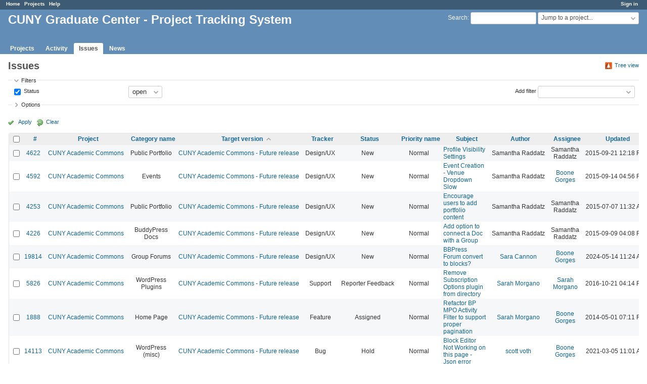

--- FILE ---
content_type: application/javascript
request_url: https://redmine.gc.cuny.edu/javascripts/application.js?1655788813
body_size: 35566
content:
/* Redmine - project management software
   Copyright (C) 2006-2021  Jean-Philippe Lang */

function sanitizeHTML(string) {
  var temp = document.createElement('span');
  temp.textContent = string;
  return temp.innerHTML;
}

function checkAll(id, checked) {
  $('#'+id).find('input[type=checkbox]:enabled').prop('checked', checked);
}

function toggleCheckboxesBySelector(selector) {
  var all_checked = true;
  $(selector).each(function(index) {
    if (!$(this).is(':checked')) { all_checked = false; }
  });
  $(selector).prop('checked', !all_checked).trigger('change');
}

function showAndScrollTo(id, focus) {
  $('#'+id).show();
  if (focus !== null) {
    $('#'+focus).focus();
  }
  $('html, body').animate({scrollTop: $('#'+id).offset().top}, 100);
}

function toggleRowGroup(el) {
  var tr = $(el).parents('tr').first();
  var n = tr.next();
  tr.toggleClass('open');
  $(el).toggleClass('icon-expended icon-collapsed');
  while (n.length && !n.hasClass('group')) {
    n.toggle();
    n = n.next('tr');
  }
}

function collapseAllRowGroups(el) {
  var tbody = $(el).parents('tbody').first();
  tbody.children('tr').each(function(index) {
    if ($(this).hasClass('group')) {
      $(this).removeClass('open');
      $(this).find('.expander').switchClass('icon-expended', 'icon-collapsed');
    } else {
      $(this).hide();
    }
  });
}

function expandAllRowGroups(el) {
  var tbody = $(el).parents('tbody').first();
  tbody.children('tr').each(function(index) {
    if ($(this).hasClass('group')) {
      $(this).addClass('open');
      $(this).find('.expander').switchClass('icon-collapsed', 'icon-expended');
    } else {
      $(this).show();
    }
  });
}

function toggleAllRowGroups(el) {
  var tr = $(el).parents('tr').first();
  if (tr.hasClass('open')) {
    collapseAllRowGroups(el);
  } else {
    expandAllRowGroups(el);
  }
}

function toggleFieldset(el) {
  var fieldset = $(el).parents('fieldset').first();
  fieldset.toggleClass('collapsed');
  fieldset.children('legend').toggleClass('icon-expended icon-collapsed');
  fieldset.children('div').toggle();
}

function hideFieldset(el) {
  var fieldset = $(el).parents('fieldset').first();
  fieldset.toggleClass('collapsed');
  fieldset.children('div').hide();
}

// columns selection
function moveOptions(theSelFrom, theSelTo) {
  $(theSelFrom).find('option:selected').detach().prop("selected", false).appendTo($(theSelTo));
}

function moveOptionUp(theSel) {
  $(theSel).find('option:selected').each(function(){
    $(this).prev(':not(:selected)').detach().insertAfter($(this));
  });
}

function moveOptionTop(theSel) {
  $(theSel).find('option:selected').detach().prependTo($(theSel));
}

function moveOptionDown(theSel) {
  $($(theSel).find('option:selected').get().reverse()).each(function(){
    $(this).next(':not(:selected)').detach().insertBefore($(this));
  });
}

function moveOptionBottom(theSel) {
  $(theSel).find('option:selected').detach().appendTo($(theSel));
}

function initFilters() {
  $('#add_filter_select').change(function() {
    addFilter($(this).val(), '', []);
  });
  $('#filters-table td.field input[type=checkbox]').each(function() {
    toggleFilter($(this).val());
  });
  $('#filters-table').on('click', 'td.field input[type=checkbox]', function() {
    toggleFilter($(this).val());
  });
  $('#filters-table').on('keypress', 'input[type=text]', function(e) {
    if (e.keyCode == 13) $(this).closest('form').submit();
  });
}

function addFilter(field, operator, values) {
  var fieldId = field.replace('.', '_');
  var tr = $('#tr_'+fieldId);

  var filterOptions = availableFilters[field];
  if (!filterOptions) return;

  if (filterOptions['remote'] && filterOptions['values'] == null) {
    $.getJSON(filtersUrl, {'name': field}).done(function(data) {
      filterOptions['values'] = data;
      addFilter(field, operator, values) ;
    });
    return;
  }

  if (tr.length > 0) {
    tr.show();
  } else {
    buildFilterRow(field, operator, values);
  }
  $('#cb_'+fieldId).prop('checked', true);
  toggleFilter(field);
  toggleMultiSelectIconInit();
  $('#add_filter_select').val('').find('option').each(function() {
    if ($(this).attr('value') == field) {
      $(this).attr('disabled', true);
    }
  });
}

function buildFilterRow(field, operator, values) {
  var fieldId = field.replace('.', '_');
  var filterTable = $("#filters-table");
  var filterOptions = availableFilters[field];
  if (!filterOptions) return;
  var operators = operatorByType[filterOptions['type']];
  var filterValues = filterOptions['values'];
  var i, select;

  var tr = $('<tr class="filter">').attr('id', 'tr_'+fieldId).html(
    '<td class="field"><input checked="checked" id="cb_'+fieldId+'" name="f[]" value="'+field+'" type="checkbox"><label for="cb_'+fieldId+'"> '+filterOptions['name']+'</label></td>' +
    '<td class="operator"><select id="operators_'+fieldId+'" name="op['+field+']"></td>' +
    '<td class="values"></td>'
  );
  filterTable.append(tr);

  select = tr.find('td.operator select');
  for (i = 0; i < operators.length; i++) {
    var option = $('<option>').val(operators[i]).text(operatorLabels[operators[i]]);
    if (operators[i] == operator) { option.prop('selected', true); }
    select.append(option);
  }
  select.change(function(){ toggleOperator(field); });

  switch (filterOptions['type']) {
  case "list":
  case "list_optional":
  case "list_status":
  case "list_subprojects":
    tr.find('td.values').append(
      '<span style="display:none;"><select class="value" id="values_'+fieldId+'_1" name="v['+field+'][]"></select>' +
      ' <span class="toggle-multiselect icon-only '+(values.length > 1 ? 'icon-toggle-minus' : 'icon-toggle-plus')+'">&nbsp;</span></span>'
    );
    select = tr.find('td.values select');
    if (values.length > 1) { select.attr('multiple', true); }
    for (i = 0; i < filterValues.length; i++) {
      var filterValue = filterValues[i];
      var option = $('<option>');
      if ($.isArray(filterValue)) {
        option.val(filterValue[1]).text(filterValue[0]);
        if ($.inArray(filterValue[1], values) > -1) {option.prop('selected', true);}
        if (filterValue.length == 3) {
          var optgroup = select.find('optgroup').filter(function(){return $(this).attr('label') == filterValue[2]});
          if (!optgroup.length) {optgroup = $('<optgroup>').attr('label', filterValue[2]);}
          option = optgroup.append(option);
        }
      } else {
        option.val(filterValue).text(filterValue);
        if ($.inArray(filterValue, values) > -1) {option.prop('selected', true);}
      }
      select.append(option);
    }
    break;
  case "date":
  case "date_past":
    tr.find('td.values').append(
      '<span style="display:none;"><input type="date" name="v['+field+'][]" id="values_'+fieldId+'_1" size="10" class="value date_value" /></span>' +
      ' <span style="display:none;"><input type="date" name="v['+field+'][]" id="values_'+fieldId+'_2" size="10" class="value date_value" /></span>' +
      ' <span style="display:none;"><input type="text" name="v['+field+'][]" id="values_'+fieldId+'" size="3" class="value" /> '+labelDayPlural+'</span>'
    );
    $('#values_'+fieldId+'_1').val(values[0]).datepickerFallback(datepickerOptions);
    $('#values_'+fieldId+'_2').val(values[1]).datepickerFallback(datepickerOptions);
    $('#values_'+fieldId).val(values[0]);
    break;
  case "string":
  case "text":
    tr.find('td.values').append(
      '<span style="display:none;"><input type="text" name="v['+field+'][]" id="values_'+fieldId+'" size="30" class="value" /></span>'
    );
    $('#values_'+fieldId).val(values[0]);
    break;
  case "relation":
    tr.find('td.values').append(
      '<span style="display:none;"><input type="text" name="v['+field+'][]" id="values_'+fieldId+'" size="6" class="value" /></span>' +
      '<span style="display:none;"><select class="value" name="v['+field+'][]" id="values_'+fieldId+'_1"></select></span>'
    );
    $('#values_'+fieldId).val(values[0]);
    select = tr.find('td.values select');
    for (i = 0; i < filterValues.length; i++) {
      var filterValue = filterValues[i];
      var option = $('<option>');
      option.val(filterValue[1]).text(filterValue[0]);
      if (values[0] == filterValue[1]) { option.prop('selected', true); }
      select.append(option);
    }
    break;
  case "integer":
  case "float":
  case "tree":
    tr.find('td.values').append(
      '<span style="display:none;"><input type="text" name="v['+field+'][]" id="values_'+fieldId+'_1" size="14" class="value" /></span>' +
      ' <span style="display:none;"><input type="text" name="v['+field+'][]" id="values_'+fieldId+'_2" size="14" class="value" /></span>'
    );
    $('#values_'+fieldId+'_1').val(values[0]);
    $('#values_'+fieldId+'_2').val(values[1]);
    break;
  }
}

function toggleFilter(field) {
  var fieldId = field.replace('.', '_');
  if ($('#cb_' + fieldId).is(':checked')) {
    $("#operators_" + fieldId).show().removeAttr('disabled');
    toggleOperator(field);
  } else {
    $("#operators_" + fieldId).hide().attr('disabled', true);
    enableValues(field, []);
  }
}

function enableValues(field, indexes) {
  var fieldId = field.replace('.', '_');
  $('#tr_'+fieldId+' td.values .value').each(function(index) {
    if ($.inArray(index, indexes) >= 0) {
      $(this).removeAttr('disabled');
      $(this).parents('span').first().show();
    } else {
      $(this).val('');
      $(this).attr('disabled', true);
      $(this).parents('span').first().hide();
    }

    if ($(this).hasClass('group')) {
      $(this).addClass('open');
    } else {
      $(this).show();
    }
  });
}

function toggleOperator(field) {
  var fieldId = field.replace('.', '_');
  var operator = $("#operators_" + fieldId);
  switch (operator.val()) {
    case "!*":
    case "*":
    case "nd":
    case "t":
    case "ld":
    case "nw":
    case "w":
    case "lw":
    case "l2w":
    case "nm":
    case "m":
    case "lm":
    case "y":
    case "o":
    case "c":
    case "*o":
    case "!o":
      enableValues(field, []);
      break;
    case "><":
      enableValues(field, [0,1]);
      break;
    case "<t+":
    case ">t+":
    case "><t+":
    case "t+":
    case ">t-":
    case "<t-":
    case "><t-":
    case "t-":
      enableValues(field, [2]);
      break;
    case "=p":
    case "=!p":
    case "!p":
      enableValues(field, [1]);
      break;
    default:
      enableValues(field, [0]);
      break;
  }
}

function toggleMultiSelect(el) {
  var isWorkflow = el.closest('.controller-workflows');
  if (el.attr('multiple')) {
    el.removeAttr('multiple');
    if (isWorkflow) { el.find("option[value=all]").show(); }
    el.attr('size', 1);
  } else {
    el.attr('multiple', true);
    if (isWorkflow) { el.find("option[value=all]").attr("selected", false).hide(); }
    if (el.children().length > 10)
      el.attr('size', 10);
    else
      el.attr('size', 4);
  }
}

function showTab(name, url) {
  $('#tab-content-' + name).parent().find('.tab-content').hide();
  $('#tab-content-' + name).show();
  $('#tab-' + name).closest('.tabs').find('a').removeClass('selected');
  $('#tab-' + name).addClass('selected');

  replaceInHistory(url)

  return false;
}

function showIssueHistory(journal, url) {
  tab_content = $('#tab-content-history');
  tab_content.parent().find('.tab-content').hide();
  tab_content.show();
  tab_content.parent().children('div.tabs').find('a').removeClass('selected');

  $('#tab-' + journal).addClass('selected');

  replaceInHistory(url)

  switch(journal) {
    case 'notes':
      tab_content.find('.journal').show();
      tab_content.find('.journal:not(.has-notes)').hide();
      tab_content.find('.journal .wiki').show();
      tab_content.find('.journal .contextual .journal-actions').show();

      // always show thumbnails in notes tab
      var thumbnails = tab_content.find('.journal .thumbnails');
      thumbnails.show();
      // show journals without notes, but with thumbnails
      thumbnails.parents('.journal').show();
      break;
    case 'properties':
      tab_content.find('.journal').show();
      tab_content.find('.journal:not(.has-details)').hide();
      tab_content.find('.journal .wiki').hide();
      tab_content.find('.journal .thumbnails').hide();
      tab_content.find('.journal .contextual .journal-actions').hide();
      break;
    default:
      tab_content.find('.journal').show();
      tab_content.find('.journal .wiki').show();
      tab_content.find('.journal .thumbnails').show();
      tab_content.find('.journal .contextual .journal-actions').show();
  }

  return false;
}

function getRemoteTab(name, remote_url, url, load_always) {
  load_always = load_always || false;
  var tab_content = $('#tab-content-' + name);

  tab_content.parent().find('.tab-content').hide();
  tab_content.parent().children('div.tabs').find('a').removeClass('selected');
  $('#tab-' + name).addClass('selected');

  replaceInHistory(url);

  if (tab_content.children().length == 0 && load_always == false) {
    $.ajax({
      url: remote_url,
      type: 'get',
      success: function(data){
        tab_content.html(data)
      }
    });
  }

  tab_content.show();
  return false;
}

//replaces current URL with the "href" attribute of the current link
//(only triggered if supported by browser)
function replaceInHistory(url) {
  if ("replaceState" in window.history && url !== undefined) {
    window.history.replaceState(null, document.title, url);
  }
}

function moveTabRight(el) {
  var lis = $(el).parents('div.tabs').first().find('ul').children();
  var bw = $(el).parents('div.tabs-buttons').outerWidth(true);
  var tabsWidth = 0;
  var i = 0;
  lis.each(function() {
    if ($(this).is(':visible')) {
      tabsWidth += $(this).outerWidth(true);
    }
  });
  if (tabsWidth < $(el).parents('div.tabs').first().width() - bw) { return; }
  $(el).siblings('.tab-left').removeClass('disabled');
  while (i<lis.length && !lis.eq(i).is(':visible')) { i++; }
  var w = lis.eq(i).width();
  lis.eq(i).hide();
  if (tabsWidth - w < $(el).parents('div.tabs').first().width() - bw) {
    $(el).addClass('disabled');
  }
}

function moveTabLeft(el) {
  var lis = $(el).parents('div.tabs').first().find('ul').children();
  var i = 0;
  while (i < lis.length && !lis.eq(i).is(':visible')) { i++; }
  if (i > 0) {
    lis.eq(i-1).show();
    $(el).siblings('.tab-right').removeClass('disabled');
  }
  if (i <= 1) {
    $(el).addClass('disabled');
  }
}

function displayTabsButtons() {
  var lis;
  var tabsWidth;
  var el;
  var numHidden;
  $('div.tabs').each(function() {
    el = $(this);
    lis = el.find('ul').children();
    tabsWidth = 0;
    numHidden = 0;
    lis.each(function(){
      if ($(this).is(':visible')) {
        tabsWidth += $(this).outerWidth(true);
      } else {
        numHidden++;
      }
    });
    var bw = $(el).find('div.tabs-buttons').outerWidth(true);
    if ((tabsWidth < el.width() - bw) && (lis.length === 0 || lis.first().is(':visible'))) {
      el.find('div.tabs-buttons').hide();
    } else {
      el.find('div.tabs-buttons').show().children('button.tab-left').toggleClass('disabled', numHidden == 0);
    }
  });
}

function setPredecessorFieldsVisibility() {
  var relationType = $('#relation_relation_type');
  if (relationType.val() == "precedes" || relationType.val() == "follows") {
    $('#predecessor_fields').show();
  } else {
    $('#predecessor_fields').hide();
  }
}

function showModal(id, width, title) {
  var el = $('#'+id).first();
  if (el.length === 0 || el.is(':visible')) {return;}
  if (!title) title = el.find('h3.title').text();
  // moves existing modals behind the transparent background
  $(".modal").css('zIndex',99);
  el.dialog({
    width: width,
    modal: true,
    resizable: false,
    dialogClass: 'modal',
    title: title
  }).on('dialogclose', function(){
    $(".modal").css('zIndex',101);
  });
  el.find("input[type=text], input[type=submit]").first().focus();
}

function hideModal(el) {
  var modal;
  if (el) {
    modal = $(el).parents('.ui-dialog-content');
  } else {
    modal = $('#ajax-modal');
  }
  modal.dialog("close");
}

function collapseScmEntry(id) {
  $('.'+id).each(function() {
    if ($(this).hasClass('open')) {
      collapseScmEntry($(this).attr('id'));
    }
    $(this).hide();
  });
  $('#'+id).removeClass('open');
}

function expandScmEntry(id) {
  $('.'+id).each(function() {
    $(this).show();
    if ($(this).hasClass('loaded') && !$(this).hasClass('collapsed')) {
      expandScmEntry($(this).attr('id'));
    }
  });
  $('#'+id).addClass('open');
}

function scmEntryClick(id, url) {
    var el = $('#'+id);
    if (el.hasClass('open')) {
        collapseScmEntry(id);
        el.find('.expander').switchClass('icon-expended', 'icon-collapsed');
        el.addClass('collapsed');
        return false;
    } else if (el.hasClass('loaded')) {
        expandScmEntry(id);
        el.find('.expander').switchClass('icon-collapsed', 'icon-expended');
        el.removeClass('collapsed');
        return false;
    }
    if (el.hasClass('loading')) {
        return false;
    }
    el.addClass('loading');
    $.ajax({
      url: url,
      success: function(data) {
        el.after(data);
        el.addClass('open').addClass('loaded').removeClass('loading');
        el.find('.expander').switchClass('icon-collapsed', 'icon-expended');
      }
    });
    return true;
}

function randomKey(size) {
  var chars = '0123456789ABCDEFGHIJKLMNOPQRSTUVWXYZabcdefghijklmnopqrstuvwxyz';
  var key = '';
  for (var i = 0; i < size; i++) {
    key += chars.charAt(Math.floor(Math.random() * chars.length));
  }
  return key;
}

function copyTextToClipboard(target) {
  if (target) {
    var temp = document.createElement('textarea');
    temp.value = target.getAttribute('data-clipboard-text');
    document.body.appendChild(temp);
    temp.select();
    document.execCommand('copy');
    if (temp.parentNode) {
      temp.parentNode.removeChild(temp);
    }
    if ($(target).closest('.drdn.expanded').length) {
      $(target).closest('.drdn.expanded').removeClass("expanded");
    }
  }
  return false;
}

function updateIssueFrom(url, el) {
  $('#all_attributes input, #all_attributes textarea, #all_attributes select').each(function(){
    $(this).data('valuebeforeupdate', $(this).val());
  });
  if (el) {
    $("#form_update_triggered_by").val($(el).attr('id'));
  }
  return $.ajax({
    url: url,
    type: 'post',
    data: $('#issue-form').serialize()
  });
}

function replaceIssueFormWith(html){
  var replacement = $(html);
  $('#all_attributes input, #all_attributes textarea, #all_attributes select').each(function(){
    var object_id = $(this).attr('id');
    if (object_id && $(this).data('valuebeforeupdate')!=$(this).val()) {
      replacement.find('#'+object_id).val($(this).val());
    }
  });
  $('#all_attributes').empty();
  $('#all_attributes').prepend(replacement);
}

function updateBulkEditFrom(url) {
  $.ajax({
    url: url,
    type: 'post',
    data: $('#bulk_edit_form').serialize()
  });
}

function observeAutocompleteField(fieldId, url, options) {
  $(document).ready(function() {
    $('#'+fieldId).autocomplete($.extend({
      source: url,
      minLength: 2,
      position: {collision: "flipfit"},
      search: function(){$('#'+fieldId).addClass('ajax-loading');},
      response: function(){$('#'+fieldId).removeClass('ajax-loading');}
    }, options));
    $('#'+fieldId).addClass('autocomplete');
  });
}

function multipleAutocompleteField(fieldId, url, options) {
  function split(val) {
    return val.split(/,\s*/);
  }

  function extractLast(term) {
    return split(term).pop();
  }

  $(document).ready(function () {
    $('#' + fieldId).autocomplete($.extend({
      source: function (request, response) {
        $.getJSON(url, {
          term: extractLast(request.term)
        }, response);
      },
      minLength: 2,
      position: {collision: "flipfit"},
      search: function () {
        $('#' + fieldId).addClass('ajax-loading');
      },
      response: function () {
        $('#' + fieldId).removeClass('ajax-loading');
      },
      select: function (event, ui) {
        var terms = split(this.value);
        // remove the current input
        terms.pop();
        // add the selected item
        terms.push(ui.item.value);
        // add placeholder to get the comma-and-space at the end
        terms.push("");
        this.value = terms.join(", ");
        return false;
      }
    }, options));
    $('#' + fieldId).addClass('autocomplete');
  });
}

function observeSearchfield(fieldId, targetId, url) {
  $('#'+fieldId).each(function() {
    var $this = $(this);
    $this.addClass('autocomplete');
    $this.attr('data-value-was', $this.val());
    var check = function() {
      var val = $this.val();
      if ($this.attr('data-value-was') != val){
        $this.attr('data-value-was', val);
        $.ajax({
          url: url,
          type: 'get',
          data: {q: $this.val()},
          success: function(data){ if(targetId) $('#'+targetId).html(data); },
          beforeSend: function(){ $this.addClass('ajax-loading'); },
          complete: function(){ $this.removeClass('ajax-loading'); }
        });
      }
    };
    var reset = function() {
      if (timer) {
        clearInterval(timer);
        timer = setInterval(check, 300);
      }
    };
    var timer = setInterval(check, 300);
    $this.bind('keyup click mousemove', reset);
  });
}

$(document).ready(function(){
  $(".drdn .autocomplete").val('');

  // This variable is used to focus selected project
  var selected;
  $(document).on('click', '.drdn-trigger', function(e){
    var drdn = $(this).closest(".drdn");
    if (drdn.hasClass("expanded")) {
      drdn.removeClass("expanded");
    } else {
      $(".drdn").removeClass("expanded");
      drdn.addClass("expanded");
      selected = $('.drdn-items a.selected'); // Store selected project
      selected.focus(); // Calling focus to scroll to selected project
      if (!isMobile()) {
        drdn.find(".autocomplete").focus();
      }
      e.stopPropagation();
    }
  });
  $(document).click(function(e){
    if ($(e.target).closest(".drdn").length < 1) {
      $(".drdn.expanded").removeClass("expanded");
    }
  });

  observeSearchfield('projects-quick-search', null, $('#projects-quick-search').data('automcomplete-url'));

  $(".drdn-content").keydown(function(event){
    var items = $(this).find(".drdn-items");

    // If a project is selected set focused to selected only once
    if (selected && selected.length > 0) {
      var focused = selected;
      selected = undefined;
    }
    else {
      var focused = items.find("a:focus");
    }
    switch (event.which) {
    case 40: //down
      if (focused.length > 0) {
        focused.nextAll("a").first().focus();;
      } else {
        items.find("a").first().focus();;
      }
      event.preventDefault();
      break;
    case 38: //up
      if (focused.length > 0) {
        var prev = focused.prevAll("a");
        if (prev.length > 0) {
          prev.first().focus();
        } else {
          $(this).find(".autocomplete").focus();
        }
        event.preventDefault();
      }
      break;
    case 35: //end
      if (focused.length > 0) {
        focused.nextAll("a").last().focus();
        event.preventDefault();
      }
      break;
    case 36: //home
      if (focused.length > 0) {
        focused.prevAll("a").last().focus();
        event.preventDefault();
      }
      break;
    }
  });
});

function beforeShowDatePicker(input, inst) {
  var default_date = null;
  switch ($(input).attr("id")) {
    case "issue_start_date" :
      if ($("#issue_due_date").length > 0) {
        default_date = $("#issue_due_date").val();
      }
      break;
    case "issue_due_date" :
      if ($("#issue_start_date").length > 0) {
        var start_date = $("#issue_start_date").val();
        if (start_date != "") {
          start_date = new Date(Date.parse(start_date));
          if (start_date > new Date()) {
            default_date = $("#issue_start_date").val();
          }
        }
      }
      break;
  }
  $(input).datepickerFallback("option", "defaultDate", default_date);
}

(function($){
  $.fn.positionedItems = function(sortableOptions, options){
    var settings = $.extend({
      firstPosition: 1
    }, options );

    return this.sortable($.extend({
      axis: 'y',
      handle: ".sort-handle",
      helper: function(event, ui){
        ui.children('td').each(function(){
          $(this).width($(this).width());
        });
        return ui;
      },
      update: function(event, ui) {
        var sortable = $(this);
        var handle = ui.item.find(".sort-handle").addClass("ajax-loading");
        var url = handle.data("reorder-url");
        var param = handle.data("reorder-param");
        var data = {};
        data[param] = {position: ui.item.index() + settings['firstPosition']};
        $.ajax({
          url: url,
          type: 'put',
          dataType: 'script',
          data: data,
          error: function(jqXHR, textStatus, errorThrown){
            alert(jqXHR.status);
            sortable.sortable("cancel");
          },
          complete: function(jqXHR, textStatus, errorThrown){
            handle.removeClass("ajax-loading");
          }
        });
      },
    }, sortableOptions));
  }
}( jQuery ));

var warnLeavingUnsavedMessage;
function warnLeavingUnsaved(message) {
  warnLeavingUnsavedMessage = message;
  $(document).on('submit', 'form', function(){
    $('textarea').removeData('changed');
  });
  $(document).on('change', 'textarea', function(){
    $(this).data('changed', 'changed');
  });
  window.onbeforeunload = function(){
    var warn = false;
    $('textarea').blur().each(function(){
      if ($(this).data('changed')) {
        warn = true;
      }
    });
    if (warn) {return warnLeavingUnsavedMessage;}
  };
}

function setupAjaxIndicator() {
  $(document).bind('ajaxSend', function(event, xhr, settings) {
    if ($('.ajax-loading').length === 0 && settings.contentType != 'application/octet-stream') {
      $('#ajax-indicator').show();
    }
  });
  $(document).bind('ajaxStop', function() {
    $('#ajax-indicator').hide();
  });
}

function setupTabs() {
  if($('.tabs').length > 0) {
    displayTabsButtons();
    $(window).resize(displayTabsButtons);
  }
}

function setupFilePreviewNavigation() {
  // only bind arrow keys when preview navigation is present
  const element = $('.pagination.filepreview').first();
  if (element) {

    const handleArrowKey = function(selector, e){
      const href = $(element).find(selector).attr('href');
      if (href) {
        window.location = href;
        e.preventDefault();
      }
    };

    $(document).keydown(function(e) {
      if(e.shiftKey || e.metaKey || e.ctrlKey || e.altKey) return;
      switch(e.key) {
        case 'ArrowLeft':
          handleArrowKey('.previous a', e);
          break;

        case 'ArrowRight':
          handleArrowKey('.next a', e);
          break;
      }
    });
  }
}

$(document).on('keydown', 'form textarea', function(e) {
  // Submit the form with Ctrl + Enter or Command + Return
  var targetForm = $(e.target).closest('form');
  if(e.keyCode == 13 && ((e.ctrlKey && !e.metaKey) || (!e.ctrlKey && e.metaKey) && targetForm.length)) {
    // For ajax, use click() instead of submit() to prevent "Invalid form authenticity token" error
    if (targetForm.attr('data-remote') == 'true') {
      if (targetForm.find('input[type=submit]').length === 0) { return false; }
      targetForm.find('textarea').blur().removeData('changed');
      targetForm.find('input[type=submit]').first().click();
    } else {
      targetForm.find('textarea').blur().removeData('changed');
      targetForm.submit();
    }
  }
});


function hideOnLoad() {
  $('.hol').hide();
}

function addFormObserversForDoubleSubmit() {
  $('form[method=post]').each(function() {
    if (!$(this).hasClass('multiple-submit')) {
      $(this).submit(function(form_submission) {
        if ($(form_submission.target).attr('data-submitted')) {
          form_submission.preventDefault();
        } else {
          $(form_submission.target).attr('data-submitted', true);
        }
      });
    }
  });
}

function defaultFocus(){
  if (($('#content :focus').length == 0) && (window.location.hash == '')) {
    $('#content input[type=text], #content textarea').first().focus();
  }
}

function blockEventPropagation(event) {
  event.stopPropagation();
  event.preventDefault();
}

function toggleDisabledOnChange() {
  var checked = $(this).is(':checked');
  $($(this).data('disables')).attr('disabled', checked);
  $($(this).data('enables')).attr('disabled', !checked);
  $($(this).data('shows')).toggle(checked);
}
function toggleDisabledInit() {
  $('input[data-disables], input[data-enables], input[data-shows]').each(toggleDisabledOnChange);
}
function toggleMultiSelectIconInit() {
  $('.toggle-multiselect:not(.icon-toggle-minus), .toggle-multiselect:not(.icon-toggle-plus)').each(function(){
    if ($(this).siblings('select').find('option:selected').length > 1){
      $(this).addClass('icon-toggle-minus');
    } else {
      $(this).addClass('icon-toggle-plus');
    }
  });
}

function toggleNewObjectDropdown() {
  var dropdown = $('#new-object + ul.menu-children');
  if(dropdown.hasClass('visible')){
    dropdown.removeClass('visible');
  }else{
    dropdown.addClass('visible');
  }
}

(function ( $ ) {

  // detect if native date input is supported
  var nativeDateInputSupported = true;

  var input = document.createElement('input');
  input.setAttribute('type','date');
  if (input.type === 'text') {
    nativeDateInputSupported = false;
  }

  var notADateValue = 'not-a-date';
  input.setAttribute('value', notADateValue);
  if (input.value === notADateValue) {
    nativeDateInputSupported = false;
  }

  $.fn.datepickerFallback = function( options ) {
    if (nativeDateInputSupported) {
      return this;
    } else {
      return this.datepicker( options );
    }
  };
}( jQuery ));

$(document).ready(function(){
  $('#content').on('change', 'input[data-disables], input[data-enables], input[data-shows]', toggleDisabledOnChange);
  toggleDisabledInit();

  $('#content').on('click', '.toggle-multiselect', function() {
    toggleMultiSelect($(this).siblings('select'));
    $(this).toggleClass('icon-toggle-plus icon-toggle-minus');
  });
  toggleMultiSelectIconInit();

  $('#history .tabs').on('click', 'a', function(e){
    var tab = $(e.target).attr('id').replace('tab-','');
    document.cookie = 'history_last_tab=' + tab + '; SameSite=Lax'
  });
});

$(document).ready(function(){
  $('#content').on('click', 'div.jstTabs a.tab-preview', function(event){
    var tab = $(event.target);

    var url = tab.data('url');
    var form = tab.parents('form');
    var jstBlock = tab.parents('.jstBlock');

    var element = encodeURIComponent(jstBlock.find('.wiki-edit').val());
    var attachments = form.find('.attachments_fields input').serialize();

    $.ajax({
      url: url,
      type: 'post',
      data: "text=" + element + '&' + attachments,
      success: function(data){
        jstBlock.find('.wiki-preview').html(data);
        setupWikiTableSortableHeader();
      }
    });
  });
});

function keepAnchorOnSignIn(form){
  var hash = decodeURIComponent(self.document.location.hash);
  if (hash) {
    if (hash.indexOf("#") === -1) {
      hash = "#" + hash;
    }
    form.action = form.action + hash;
  }
  return true;
}

$(function ($) {
  $('#auth_source_ldap_mode').change(function () {
    $('.ldaps_warning').toggle($(this).val() != 'ldaps_verify_peer');
  }).change();
});

function setFilecontentContainerHeight() {
  var $filecontainer = $('.filecontent-container');
  var fileTypeSelectors = ['.image', 'video'];

  if($filecontainer.length > 0 && $filecontainer.find(fileTypeSelectors.join(',')).length === 1) {
    var containerOffsetTop = $filecontainer.offset().top;
    var containerMarginBottom = parseInt($filecontainer.css('marginBottom'));
    var paginationHeight = $filecontainer.next('.pagination').height();
    var diff = containerOffsetTop + containerMarginBottom + paginationHeight;

    $filecontainer.css('height', 'calc(100vh - ' + diff + 'px)')
  }
}

function setupAttachmentDetail() {
  setFilecontentContainerHeight();
  $(window).resize(setFilecontentContainerHeight);
}

function setupWikiTableSortableHeader() {
  $('div.wiki table').each(function(i, table){
    if (table.rows.length < 3) return true;
    var tr = $(table.rows).first();
    if (tr.find("TH").length > 0) {
      tr.attr('data-sort-method', 'none');
      tr.find("TD").attr('data-sort-method', 'none');
      new Tablesort(table);
    }
  });
}

$(function () {
  $("[title]:not(.no-tooltip)").tooltip({
    show: {
      delay: 400
    },
    position: {
      my: "center bottom-5",
      at: "center top"
    }
  });
});

function inlineAutoComplete(element) {
    'use strict';

    // do not attach if Tribute is already initialized
    if (element.dataset.tribute === 'true') {return};

    const getDataSource = function(entity) {
      const dataSources = JSON.parse(rm.AutoComplete.dataSources);

      return dataSources[entity];
    }

    const remoteSearch = function(url, cb) {
      const xhr = new XMLHttpRequest();
      xhr.onreadystatechange = function ()
      {
        if (xhr.readyState === 4) {
          if (xhr.status === 200) {
            var data = JSON.parse(xhr.responseText);
            cb(data);
          } else if (xhr.status === 403) {
            cb([]);
          }
        }
      };
      xhr.open("GET", url, true);
      xhr.send();
    };

    const tribute = new Tribute({
      collection: [
        {
          trigger: '#',
          values: function (text, cb) {
            if (event.target.type === 'text' && $(element).attr('autocomplete') != 'off') {
              $(element).attr('autocomplete', 'off');
            }
            remoteSearch(getDataSource('issues') + text, function (issues) {
              return cb(issues);
            });
          },
          lookup: 'label',
          fillAttr: 'label',
          requireLeadingSpace: true,
          selectTemplate: function (issue) {
            return '#' + issue.original.id;
          },
          menuItemTemplate: function (issue) {
            return sanitizeHTML(issue.original.label);
          }
        },
        {
          trigger: '[[',
          values: function (text, cb) {
            remoteSearch(getDataSource('wiki_pages') + text, function (wikiPages) {
              return cb(wikiPages);
            });
          },
          lookup: 'label',
          fillAttr: 'label',
          requireLeadingSpace: true,
          selectTemplate: function (wikiPage) {
            return '[[' + wikiPage.original.value + ']]';
          },
          menuItemTemplate: function (wikiPage) {
            return sanitizeHTML(wikiPage.original.label);
          }
        }
      ],
      noMatchTemplate: ""
    });

    tribute.attach(element);
}


$(document).ready(setupAjaxIndicator);
$(document).ready(hideOnLoad);
$(document).ready(addFormObserversForDoubleSubmit);
$(document).ready(defaultFocus);
$(document).ready(setupAttachmentDetail);
$(document).ready(setupTabs);
$(document).ready(setupFilePreviewNavigation);
$(document).ready(setupWikiTableSortableHeader);
$(document).on('focus', '[data-auto-complete=true]', function(event) {
  inlineAutoComplete(event.target);
});
